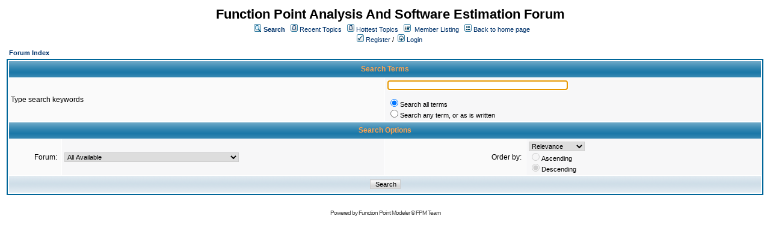

--- FILE ---
content_type: text/html;charset=UTF-8
request_url: http://functionpointmodeler.com/forum/search/filters.page;jsessionid=C8D0514FDA1F456CA45297BB7734A040
body_size: 7668
content:
<html>
<head>
<meta http-equiv="Content-Type" content="text/html; charset=UTF-8" />
<meta http-equiv="Pragma" content="no-cache" />
<meta http-equiv="Expires" content="-1" />
<style type="text/css">@import url( /forum/templates/default/styles/style.css?1692353365455 );</style>
<style type="text/css">@import url( /forum/templates/default/styles/en_US.css?1692353365455 );</style>


<title>Search</title>

</head>
<body class="en_US">

<!--
Original theme from phpBB (http://www.phpbb.com) subSilver
Created by subBlue design
http://www.subBlue.com

Modifications by JForum Team
-->

<table width="100%" border="0">
	<tr>
		<td>
			<table cellspacing="0" cellpadding="0" width="100%" border="0">
				<tr>
					<td>
						<a href="http://www.functionpointmodeler.com"><img src="/forum/templates/default/images/logo.jpg"  vspace="1" border="0" alt="[Logo]" /></a>
					</td>
					 
					<td width="100%" align="center" valign="middle">
						<span class="boardtitle">Function Point Analysis And Software Estimation Forum</span>
						<table cellspacing="0" cellpadding="2" border="0">
							<tr>
								<td valign="top" nowrap="nowrap" align="center">&nbsp;
									<img src="/forum/templates/default/images/icon_mini_search.gif" alt="[Search]"/>
									<span class="mainmenu"><a id="search" class="mainmenu" href="/forum/search/filters.page;jsessionid=AE25030A877DACA9F6ACB8A87C36CC07"><b>Search</b></a> &nbsp;
									
									<img src="/forum/templates/default/images/icon_mini_recentTopics.gif" alt="[Recent Topics]" />
									<a id="latest" class="mainmenu" href="/forum/recentTopics/list.page;jsessionid=AE25030A877DACA9F6ACB8A87C36CC07">Recent Topics</a> &nbsp;
									<img src="/forum/templates/default/images/icon_mini_recentTopics.gif" alt="[Hottest Topics]" />
									<a id="hottest" class="mainmenu" href="/forum/hottestTopics/list.page;jsessionid=AE25030A877DACA9F6ACB8A87C36CC07">Hottest Topics</a> &nbsp;
									<img src="/forum/templates/default/images/icon_mini_members.gif" alt="[Members]" />&nbsp;
									<a id="latest2" class="mainmenu" href="/forum/user/list.page;jsessionid=AE25030A877DACA9F6ACB8A87C36CC07">Member Listing</a> &nbsp;
									<span class="mainmenu"> <img src="/forum/templates/default/images/icon_mini_groups.gif" alt="[Groups]" />&nbsp;<a id="backtosite" class="mainmenu" href="http://www.functionpointmodeler.com">Back to home page</a>&nbsp;
									
									<br>


	
										<a id="register" class="mainmenu" href="/forum/user/insert.page;jsessionid=AE25030A877DACA9F6ACB8A87C36CC07"><img src="/forum/templates/default/images/icon_mini_register.gif" border="0" alt="[Register]" /> Register</a>&nbsp;/&nbsp;</span>
										<a id="login" class="mainmenu" href="/forum/user/login.page;jsessionid=AE25030A877DACA9F6ACB8A87C36CC07"><img src="/forum/templates/default/images/icon_mini_login.gif" border="0" alt="[Login]" /> Login</a>&nbsp; </span>

									
								</td>
							</tr>
						</table>
					</td>
				</tr>
			</table>
		</td>
	</tr>
	<tr>
		<td>

<form accept-charset="UTF-8" action="/forum/jforum.page;jsessionid=AE25030A877DACA9F6ACB8A87C36CC07" method="get" id="formSearch" name="formSearch">
	<input type="hidden" name="module" value="search" />
	<input type="hidden" name="action" value="search" />
	
	<table cellspacing="2" cellpadding="2" width="100%" align="center" border="0">
		<tr>
			<td align="left">
				<span class="nav"><a class="nav" href="/forum/forums/list.page">Forum Index</a></span>
			</td>
	    </tr>
	</table>

	<table class="forumline" cellspacing="1" cellpadding="4" width="100%" border="0">
		<tr>
			<th class="thhead" colspan="4" height="25">Search Terms</th>
		</tr>
		
		<tr>
			<td class="row1" width="50%" colspan="2"><span class="gen">Type search keywords</span></td>
			<td class="row2" valign="top" colspan="2">
				<p><span class="genmed">
				<input type="text" class="post" style="WIDTH: 300px" size="30" name="search_keywords" />
				<br /><br />
				<input name="match_type" type="radio" value="all" checked="checked" id="all_terms"/><label for="all_terms">Search all terms</label>
				</span>
				<br />
				<span class="genmed"><input type="radio" value="any" name="match_type" id="any_term"/><label for="any_term">Search any term, or as is written</label></span>
				</p>
			</td>
        </tr>
        <tr>
			<th class="thhead" colspan="4" height="25">Search Options</th>
        </tr>
		
        <tr>
			<td class="row1" align="right" nowrap="nowrap"><span class="gen">Forum:&nbsp;</span></td>
			<td class="row2">
				<span class="genmed">
				<select class="post" name="search_forum">
					<option value="" selected="selected">All Available</option>
						<optgroup label="Function Point Analysis">
								<option value="5">Counting Related Questions </option>
								<option value="6">Software Measurement</option>
								<option value="4">CFPS Exam</option>
								<option value="21">iTips of IFPUG Counting Practices Committee (CPC)</option>
						</optgroup>
						<optgroup label="Cocomo Estimation">
								<option value="7">Software Estimation</option>
								<option value="9">Cocomo Related Questions</option>
						</optgroup>
						<optgroup label="Sizing Tools">
								<option value="2">Function Point Modeler Standard Edition</option>
								<option value="10">Scope</option>
								<option value="16">Function Point Workbench</option>
								<option value="19">Others</option>
						</optgroup>
						<optgroup label="Estimation Tools">
								<option value="3">Function Point Modeler Enterprise Edition</option>
								<option value="17">Costar</option>
								<option value="18">Slim</option>
								<option value="20">Others</option>
						</optgroup>
						<optgroup label="Employment">
								<option value="14">Employment Openings </option>
								<option value="15">Looking for Employment </option>
						</optgroup>
				</select>
				</span>
			</td>
			<td class="row1" align="right"><span class="gen">Order by:&nbsp;</span></td>
			<td class="row2" valign="middle" nowrap="nowrap">
				<span class="genmed">
				<select class="post" name="sort_by" onChange="enableDisableOrderBy(this.value);">
					<option value="relevance" selected="selected">Relevance</option>
					<option value="time">Message Date</option>
				</select>
				<br />
				<input type="radio" value="ASC" name="sort_dir" id="sort_asc"/><label for="sort_asc">Ascending</label><br />
				<input type="radio" checked="checked" value="DESC" name="sort_dir" id="sort_desc"/><label for="sort_desc">Descending</label>
				</span>
			</td>
		</tr>
		<tr>
			<td class="catbottom" align="center" colspan="4" height="28"><input class="liteoption" type="submit" value="Search" /></td>
		</tr>
	</table>
</form>
<script type="text/javascript">
<!--
document.formSearch.search_keywords.focus();

function enableDisableOrderBy(type)
{
	var isDisabled = type == "relevance";
	document.formSearch.sort_dir[0].disabled = isDisabled;
	document.formSearch.sort_dir[1].disabled = isDisabled;
	
	if (isDisabled) {
		document.formSearch.sort_dir[1].checked = true;
	}
}

enableDisableOrderBy("relevance");
-->
</script>
</td>
</tr>
	<tr>
		<td align="center">
			
		</td>
	</tr>

	<tr>
		<td align="center">
			<span class="copyright">Powered by <a class="copyright" href="http://www.functionpointmodeler.com/" target="_blank">Function Point Modeler</a> &copy; <a class="copyright" href="http://www.functionpointmodeler.com?target=management.html" target="_blank">FPM Team</a></span>
		</td>
	</tr>
</table>


<iframe src="/forum/ping_session.jsp" height="0" width="0" frameborder="0" scrolling="no"></iframe>

</body>
</html>